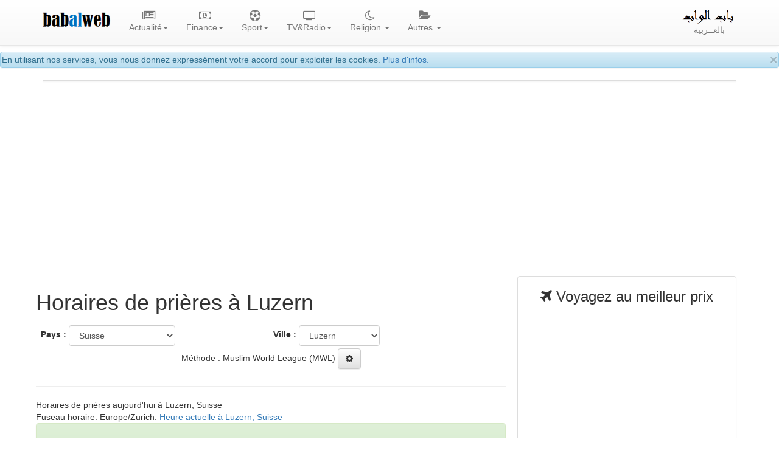

--- FILE ---
content_type: text/html; charset=UTF-8
request_url: https://www.babalweb.net/special/salat-horaires-de-priere.php?m=02&y=2023&c=CH&p=21
body_size: 14789
content:
 
 
<!DOCTYPE html>
<html lang="fr">
<head>
<meta charset="utf-8">
<meta http-equiv="X-UA-Compatible" content="IE=edge">
<meta name="viewport" content="width=device-width, initial-scale=1">
<title>Horaires de prières à Luzern- awkat salat Luzern aujourd'hui</title>
<meta name="Description" content="Horaires de prières, Luzern et ses environs, Suisse - février 2023. Awkat salat et adhan Luzern Suisse février 2023. heure de priere à Luzern Suisse février 2023. mwa9it salat awqat salat Luzern février 2023. aw9at salat Luzern février 2023. mawa9it salat Luzern février 2023. mawaqit salat, namaz. Prière et adan al fajr (al fadjr), al sobh, al dohr (al dhohr), adan dohr, al asr, adan asr, al maghrib (Maghreb), al icha, adan aicha. mawakit salat Luzern. taw9it salat. wakt salat. awkat salat aujourd'hui. mawakite salate aujourd'hui.">
<meta name="Keywords" content="">
<meta name="author" content="BabAlWeb.net">
<base href="https://www.babalweb.net/">

<meta property="fb:app_id" content="477108192450758">

<link rel="icon" type="image/png" href="favicon.png">
<link rel="canonical" href="https://www.babalweb.net/special/salat-horaires-de-priere.php?c=CH&p=21"><link rel="stylesheet" href="https://maxcdn.bootstrapcdn.com/bootstrap/3.3.2/css/bootstrap.min.css">
<link rel="stylesheet" href="https://maxcdn.bootstrapcdn.com/bootstrap/3.3.2/css/bootstrap-theme.min.css">
<link rel="stylesheet" href="https://cdnjs.cloudflare.com/ajax/libs/font-awesome/4.7.0/css/font-awesome.min.css">
<style>
body { padding-top: 85px;}
.vidtitle{
	overflow:hidden;
	height:4.5em;
}
.vidicon {
	position : absolute;
	top: 4px;
	left:1.5em;
	color:#fff;
	opacity: 0.7;
}
.viddate {
	position : relative;
	top: -2em;
	left:0.5em;
	padding:2px;
	background:#FFFFFF;
	color:#0e0e0e;
	font-size: 80%;
	font-weight: bold;
}
.sharebtn {
   visibility: hidden;
}

.panel:hover .sharebtn {
   visibility: visible;
}
.dropdown-menu {
	min-width: 200px;
	padding:1em;
}
.dropdown-menu.columns-2 {
	min-width: 400px;
}
.dropdown-menu.columns-3 {
	min-width: 660px;
}
.dropdown-menu li a {
	padding: 5px 15px;
	font-weight: 300;
}
.multi-column-dropdown {
	list-style: none;
  margin: 0px;
  padding: 0px;
}
.multi-column-dropdown li a {
	display: block;
	clear: both;
	line-height: 1.428571429;
	color: #333;
	white-space: normal;
}
.multi-column-dropdown li a:hover {
	text-decoration: none;
	color: #262626;
	background-color: #999;
}

@media (max-width: 767px) {
	.dropdown-menu.multi-column {
		min-width: 240px !important;
		overflow-x: hidden;
	}
}
.nav li{
    text-align:center;
}
.row.display-flex {
  display: flex;
  flex-wrap: wrap;
}
.row.display-flex > [class*='col-'] {
  display: flex;
  flex-direction: column;
}
img .zm {
    cursor: zoom-in;
}
iframe { max-width:100%;}

.sharebtn {
   visibility: hidden;
}

.thumbnail:hover .sharebtn { 
   visibility: visible;
}
.fa-play-circle-o {
  position: absolute;
  top: 50%;
  left: 50%;
  transform: translate(-50%, -50%);
  font-size: 3rem;
  color: #fff;
  z-index: 4;
}
.thumbnail-date {
  position: absolute;
  top: 0;
  left: 0;
  margin: 4px;
  padding: 2px;
  background-color: rgba(0, 0, 0, 0.5);
  color: #fff;
  z-index: 3;
}
.thumbnail-title {
  position: absolute;
  bottom: 0;
  left: 0;
  width: 100%;
  margin: 0;
  padding: 10px;
  text-align: center;
  background-color: rgba(0, 0, 0, 0.5);
  color: #fff;
  z-index: 3;
}
.thumbnail {
  position: relative;
  display: inline-block;
}

.thumbnail a {
  display: block;
  color:white;
  position: relative;
}

.thumbnail img {
  width: 100%;
}

.thumbnail-title:hover {
  background-color: rgba(0, 0, 0, 0.8);
}

.thumbnail-title h4 {
  height: 2rem;
  overflow: hidden;
}

.thumbnail:hover .fa-play-circle-o {
  font-size: 4rem;
  
}
</style>
    <!-- HTML5 shim and Respond.js for IE8 support of HTML5 elements and media queries -->
    <!-- WARNING: Respond.js doesn't work if you view the page via file:// -->
    <!--[if lt IE 9]>
      <script src="https://oss.maxcdn.com/html5shiv/3.7.2/html5shiv.min.js"></script>
      <script src="https://oss.maxcdn.com/respond/1.4.2/respond.min.js"></script>
    <![endif]-->
	

<!-- ******************************************* -->	
<link rel="stylesheet" href="style.css" type="text/css" media="screen">
<!--[if lte IE 7]><link rel="stylesheet" type="text/css" href="ie_fixes.css" media="screen" ><![endif]-->
<link rel="manifest" href="manifest.json">
  
<!-- Global site tag (gtag.js) - Google Analytics -->
<script async src="https://www.googletagmanager.com/gtag/js?id=G-5ZECP9F1B8"></script>
<script>
  window.dataLayer = window.dataLayer || [];
  function gtag(){dataLayer.push(arguments);}
  gtag('js', new Date());

  gtag('config', 'G-5ZECP9F1B8');
</script>
<!--link href="ratingfiles/ratings.css" rel="stylesheet" type="text/css" /-->
<!--script src="https://apis.google.com/js/platform.js" async defer>
  {lang: 'fr'}
</script-->

	
<script data-noptimize="1" data-cfasync="false" data-wpfc-render="false">
  (function () {
      var script = document.createElement("script");
      script.async = 1;
      script.src = 'https://emrldtp.cc/MjExOTMy.js?t=211932';
      document.head.appendChild(script);
  })();
</script><script async src="https://pagead2.googlesyndication.com/pagead/js/adsbygoogle.js?client=ca-pub-8582645861220008"
     crossorigin="anonymous"></script>
		</head>

<body>

	<div id="fb-root"></div>
	<script>
	function loadAPI() {
	  var js = document.createElement('script');
	  js.src = '//connect.facebook.net/en_US/sdk.js#xfbml=1&version=v2.0';
	  js.onerror = function() {
		console.error('Error loading Facebook SDK');
	  };
	  try {
		document.body.appendChild(js);
	  } catch (e) {
		console.error('Error adding script to DOM', e);
	  }
	}

	window.onscroll = function () {
		var rect = document.getElementById('comments');
		if(rect!=null){
			rect.getBoundingClientRect();
			if (rect.top < window.innerHeight) {
				loadAPI();
				window.onscroll = null;
				var div = document.getElementById('wait-for-comments');
				if(div!=null) div.outerHTML = '';
			} 
		}
	}
	</script>
	  
<div class="alert alert-info" role="alert" style="height:1.9em;padding:2px;">
<button type="button" class="close" data-dismiss="alert" aria-hidden="true">×</button>
En utilisant nos services, vous nous donnez expressément votre accord pour exploiter les cookies.
<a href="cookies.php">Plus d'infos.</a>
</div>

<nav id="myNavbar" class="navbar navbar-default navbar-fixed-top">
    <!-- Brand and toggle get grouped for better mobile display -->
    <div class="container">
        <div class="navbar-header">
            <button type="button" class="navbar-toggle" data-toggle="collapse" data-target="#navbarCollapse">
                <span class="sr-only">Toggle navigation</span>
                <span class="icon-bar"></span>
                <span class="icon-bar"></span>
                <span class="icon-bar"></span>
            </button>
            <a class="navbar-brand" href="#">
			<img alt="BabAlWeb" class="hidden-sm" src="img/babalweb.png" height="36"><br>
			</a>
        </div>
        <!-- Collect the nav links, forms, and other content for toggling -->
        <div class="collapse navbar-collapse" id="navbarCollapse">
            <ul class="nav navbar-nav">
				<!--li><a href="index.html"><i class="fa fa-home fa-lg"></i><br>Accueil</a></li-->
				<li class="dropdown">
				<a href="#" class="dropdown-toggle" data-toggle="dropdown" role="button" aria-expanded="false"><i class="fa fa-newspaper-o fa-lg" aria-hidden="true"></i><br>Actualité<span class="caret"></span></a>
				<div class="dropdown-menu multi-column columns-3" role="menu">
				<div class="row">
					<div class="col-sm-4">
					<ul class="multi-column-dropdown">
					<li class="lead"><a href="presse.html">Toute l'actualité</a></li>
					<li> <a href="presse.php?topid=10">Actualité </a> </li>
					<li> <a href="presse.php?topid=2">Economie </a> </li>
					<li> <a href="presse.php?topid=5">Sport </a> </li>
					<li> <a href="presse.php?topid=4">Culture </a> </li>
					<li> <a href="presse.php?topid=7">Divers </a> </li>
				<li class="lead"><a href="videos.php"><i class="fa fa-video-camera" aria-hidden="true"></i> Vidéos</a></li>
									</ul>

					</div>
					<div class="col-sm-4">
					<ul class="multi-column-dropdown">
					<li  class="lead">Infos régionales</li>
					<li><a href="info/batna">Batna info</a></li>
					<li><a href="info/bejaia">Béjaia info</a></li>
					<li><a href="info/blida">Blida info</a></li>
					<li><a href="info/bouira">Bouira info</a></li>
					<li><a href="info/tiziouzou">Tizi Ouzou info</a></li>
					<li><a href="info/alger">Alger info</a></li>
					<li><a href="info/tipaza">Tipaza info</a></li>
					<li><a href="info/djelfa">Djelfa info</a></li>
					<li><a href="info/ghardaia">Ghardaia info</a></li>
					</ul>
					</div>
					<div class="col-sm-4">
					<ul class="multi-column-dropdown">					
					<li  class="lead">Infos par sujet</li>
					<li><a href="football/equipe-nationale/">Equipe nationale de football</a></li>
					<li><a href="info/emploi-recrutement">Emploi, recrutement, études...</a></li>
					<li><a href="info/logement-social-aadl-lpp-lsp">Logements AADL, LPP, LSP</a></li>
					<li><a href="info/automobile">Automobile</a></li>
					<li><a href="info/visa-voyage-tourisme">Voyage et tourisme</a></li>
					<!--a href="football/equipe-nationale/"><img width="100" src="can2015/can2015.png" title="Equipe nationale de football" alt="Equipe nationale de football"></a><br/-->	
					<li><a href="info/affaire-khalifa">Affaire Khalifa</a> </li>
					<li><a href="info/affaire-de-l-autoroute-est-ouest">Affaire de l'autoroute Est-Ouest</a></li>
					<li><a href="info/gaz-de-schiste">Gaz de schiste</a></li>
					<li><a href="info/sahara-occidental">Sahara Occidental</a></li>
					</ul>
					</div>
				</div>
				</div>
				</li>
				
								<li class="dropdown">
				<a href="#" class="dropdown-toggle" data-toggle="dropdown" role="button" aria-expanded="false"><i class="fa fa-money fa-lg" aria-hidden="true"></i><br>Finance<span class="caret"></span></a>
				<div class="dropdown-menu multi-column columns-1" role="menu">
				<div class="row">
					<div class="col-sm-12">
					<ul class="multi-column-dropdown">
									<li><a href="finance/cours-dinar-algerien-informel.php" title="Cours des devises étrangères en dinar algérien sur le marché parallèle"><i class="fa fa-money"></i> Taux de change du dinar algérien (informel)</a></li>			<li><a href="finance/cours-dinar-algerien-officiel.php" title="Cours officiel du dinar algérien, Banque d'Algérie"><i class="fa fa-money"></i> Cours officiel du dinar algérien</a></li>			<li><a href="finance/verificateur-rib-algerien.php" title="Validateur/générateur de RIB selon la norme algérienne">Validateur/générateur de RIB algérien</a></li>			<li><a href="finance/verificateur-rip-ccp.php" title="Validateur/générateur de RIP CCP">Validateur/générateur de RIP CCP algérien</a></li>			<li><a href="finance/verificateur-iban.php" title="Validateur/générateur de IBAN international">Validateur/générateur IBAN international</a></li>			<li><a href="finance/codes-swift-bic-des-banques-algeriennes.php" title="Codes SWIFT (BIC) des banques Algériennes">Codes SWIFT des banques Algériennes</a></li>			<li><a href="finance/informations-utiles-finance-algerie.php" title="Informaitons utiles, Finance - Algérie">Informations utiles</a></li>			<li><a href="finance/paiement-electronique-algerie.php" title="Services de paiement éléctronique avec carte interbancaire CIB et EDAHABIA"><i class="fa fa-cc-mastercard"></i> Services de paiement éléctronique en Algérie</a></li>			<li><a href="finance/banques-et-etablissements-financiers.php" title=""><i class="fa fa-bank"></i> Banques et établissements financiers</a></li>			<li><a href="finance/consultation-ccp-algerie-poste.php" title="">Consultation CCP</a></li>			<li><a href="https://play.google.com/store/apps/details?id=com.bbwmedia.changedevise" title=""><i class="fa fa-android"></i> Installer l'application</a></li>					</ul>
					</div>
				</div>
				</div>
				</li>
								<li class="dropdown">
				<a href="#" class="dropdown-toggle" data-toggle="dropdown" role="button" aria-expanded="false"><i class="fa fa-futbol-o fa-lg" aria-hidden="true"></i><br>Sport<span class="caret"></span></a>
				<div class="dropdown-menu multi-column columns-3" role="menu">
				<div class="row">
					<div class="col-sm-4">
					<ul class="multi-column-dropdown">
					<li class="lead">Actualité</li>
					<li> <a href="algerie-sport.php">Actualité sport</a></li>
					<li> <a href="football/live/" title="Tous les matchs de football du jour"><i class="fa fa-play" style="color:red;" aria-hidden="true"></i> Matchs du jour</a></li>
					<li> <a href="football/equipe-nationale/">Equipe nationale</a></li> 
					<li> <a href="tele.php?th=1"><i class="fa fa-television" aria-hidden="true"></i> Chaines Sport</a></li>
					</ul>
					</div>
					<div class="col-sm-4">
					<ul class="multi-column-dropdown">
					<li class="lead">Championat national</li>
					<li> <a href="special/regarder-les-matchs-ligue-professionnelle-football-mobilis-algerie-en-direct-streaming.php"> Calendrier Ligue 1</a><li> 
					<li> <a href="special/resultats-classement-ligue-professionnelle-football-mobilis-algerie-mobilis.php"> Resultats et classement</a><li> 
					<li> <a href="special/historique-championat-national-de-football-algerie-1ere-division.php">Historique du champtionat 1</a></li>
					</ul>
					<br>
					<ul class="multi-column-dropdown">
					<li class="lead">Coupe d'Algérie</li>					
					<li> <a href="special/agenda-coupe-d-algerie-de-football.php">Clanedrier des matchs</a></li>
					<li> <a href="special/regarder-les-matchs-coupe-d-algerie-de-football-en-direct-streaming.php">Résultats</a></li>
					<li> <a href="special/historique-de-la-coupe-d-algerie-de-football.php">Historique de la coupe d'Algérie</a></li>
					</ul>
					</div>
					<div class="col-sm-4">
					<ul class="multi-column-dropdown">
					<li class="lead">Autres compétitions</li>
					<li> <a href="football/can-2019/coupe-d-afrique-des-nations-caf"> Coupe d'Afrique des Nations</a><li> 
					<li> <a href="special/ligue-des-champions-de-la-caf-total-2018-football.php"> Ligue des champions de la CAF</a></li>
					<li> <a href="special/coupe-arabe-des-clubs-2018-football.php"> Coupe arabe des clubs 2018</a></li>
					<li> <a href="special/coupe-du-monde-2018-fifa-de-football-russie.php"> Coupe du Monde</a><li> 
					</ul>
					</div>
				</div>
				</div>
				</li>

				<li class="dropdown">
				<a href="#" class="dropdown-toggle" data-toggle="dropdown" role="button" aria-expanded="false"><i class="fa fa-television fa-lg" aria-hidden="true"></i><br>TV&#38;Radio<span class="caret"></span></a>
				<div class="dropdown-menu multi-column columns-3" role="menu">
				<div class="row">
					<div class="col-sm-4">
					<ul class="multi-column-dropdown">
					<li class="lead"><a href="radio.php"><i class="fa fa-microphone" aria-hidden="true"></i> Radio</a></li>
					<li class="lead"><a href="television/">Toutes les télévisions</a></li>
					<li class="lead">Chaines algériennes</li>
<li><a href="television/DZCA-regarder-canal-algerie-en-direct.html" title="Regarder Canal Algérie en direct">Canal Algérie</a></li>
<li><a href="television/DZA3-regarder-algerie-3-en-direct.html" title="Regarder Algérie 3 en direct">Algérie 3</a></li>
<li><a href="television/ALGERIE4-regarder-algerie-4-tamazight-en-direct.html" title="Regarder Algérie 4 Tamazight en direct">Algérie 4 Tamazight</a></li>
<li><a href="television/ALGERIE5-regarder-algerie-5-coran-en-direct.html" title="Regarder Algérie 5 Coran en direct">Algérie 5 Coran</a></li>
<li><a href="television/BEURTV-regarder-beur-tv-en-direct.html" title="Regarder BEUR TV en direct">BEUR TV</a></li>
<li><a href="television/ELBILAD-regarder-el-bilad-tv-en-direct.html" title="Regarder El-Bilad TV en direct">El-Bilad TV</a></li>
<li><a href="television/MAGHARIBIA-regarder-el-magharibia-en-direct.html" title="Regarder El-Magharibia en direct">El-Magharibia</a></li>
<li><a href="television/MAGHARIBIA2-regarder-el-magharibia-2-tamazight-en-direct.html" title="Regarder El-Magharibia 2 Tamazight en direct">El-Magharibia 2 Tamazight</a></li>
					<li><a href="tele.php?country=DZ">Autres</a></li>					
					</ul>
					</div>
					<div class="col-sm-4">
					<ul class="multi-column-dropdown">
					<li  class="lead">Par pays</li>
					<li><a href="tele.php?country=DZ">Algérie</a></li>
					<li><a href="tele.php?country=TN">Tunisie</a></li>
					<li><a href="tele.php?country=MA">Maroc</a></li>
					<li><a href="tele.php?country=LY">Libye</a></li>
					<li><a href="tele.php?country=EG">Egypte</a></li>
					<li><a href="tele.php?country=SA">Arabie Saoudite</a></li>
					<li><a href="tele.php?country=JO">Jordanie</a></li>
					<li><a href="tele.php?country=SY">Syrie</a></li>
					<li><a href="tele.php?country=FR">France</a></li>
					<li><a href="tele.php?country=AR">Autres</a></li>
					</ul>
					</div>
					<div class="col-sm-4">
					<ul class="multi-column-dropdown">					
					<li class="lead">Par théma</li>
					<li><a href="tele.php?th=0">Générale</a></li>
					<li><a href="tele.php?th=10">Actualité</a></li>
					<li><a href="tele.php?th=1">Sport</a></li>
					<li><a href="tele.php?th=2">Culture</a></li>
					<li><a href="tele.php?th=8">Economie</a></li>
					<li><a href="tele.php?th=6">Religion</a></li>
					<li><a href="tele.php?th=3">Cuisine</a></li>
					<li><a href="tele.php?th=4">Enfants</a></li>
					<li><a href="tele.php?th=5">Drama</a></li>
					<li><a href="tele.php?th=7">Docmentaires</a></li>
					</ul>
					</div>
				</div>
				</div>
				</li>				

				
				<li class="dropdown">
				  <a href="#" class="dropdown-toggle" data-toggle="dropdown" role="button" aria-expanded="false"><i class="fa fa-moon-o fa-lg" aria-hidden="true"></i><br>Religion <span class="caret"></span></a>
				<div class="dropdown-menu multi-column columns-1" role="menu">
				<div class="row">
					<div class="col-sm-12">
					<ul class="multi-column-dropdown">
					<li><a href="http://www.babalweb.net/special/salat-horaires-de-priere.php"><i class="fa fa-clock-o  fa-lg"></i>  Horaires de prières</a></li>
					<li><a href="http://www.babalweb.net/special/ramadan-horaires-iftar-imsak.php"><i class="fa fa-moon-o  fa-lg"></i>  Ramadan, horaires imsak et iftar</a></li>
					<li><a href="https://www.babalweb.com/religion/quran/" title="Coran et Tafsir"><i class="fa fa-book fa-lg"></i> Coran et Tafsir </a></li>
					<li><a href="http://www.babalweb.net/special/fetes-nationales-et-religieuses-en-algerie.php">Fêtes nationales et religieuses</a></li>
					<li><a href="http://www.babalweb.net/special/calendrier-hidjri-convertisseur-date-hidjri.php" title="Calendrier hidjri, convertisseur date hidjri"><i class="fa fa-calendar fa-lg"></i> Calendrier hidjri</a></li>
					<li><a href="https://play.google.com/store/apps/details?id=com.bbwmedia.awkatsalat" target="_blank"><i class="fa fa-android"></i> Installer l'application</a></li>
					</ul>
					</div>
				</div>
				</div>
				</li>

				<li class="dropdown">
				  <a href="#" class="dropdown-toggle" data-toggle="dropdown" role="button" aria-expanded="false"><i class="fa fa-folder-open fa-lg" aria-hidden="true"></i><br>Autres <span class="caret"></span></a>
				<div class="dropdown-menu multi-column columns-2" role="menu">
				<div class="row">
					<div class="col-sm-6">
					<ul class="multi-column-dropdown">
						<li class="lead"><a href="annuaire.html">Tout l'annuaire</a></li>
											<li><a href="directory.php?catid=100">Presse et media</a></li>
						<li><a href="directory.php?catid=400">Blogs et pages perso</a></li>
						<li><a href="directory.php?catid=500">Institutions Etatiques</a></li>
						<li><a href="directory.php?catid=600">Science et technologie</a></li>
						<li><a href="directory.php?catid=700">Arts et culture</a></li>
						<li><a href="directory.php?catid=800">Tourisme</a></li>
						<li><a href="directory.php?catid=900">Economie et affaires</a></li>
						<li><a href="directory.php?catid=9014">Communauté algérienne à l'Etranger</a></li>
						<li><a href="directory.php?catid=9027">Associations</a></li>
						<li class="divider"></li>
					    					<li><a href="soumettrevotresite-0-annuaire-algerie.html">Ajouter gratuitement votre site</a></li>
					</ul>
					</div>
					<div class="col-sm-6">
					<ul class="multi-column-dropdown">
					<li class="lead">Autres sections</li>
					<li><a href="http://www.babalweb.net/special/vacances-et-examens-scolaires-algerie.php">Calendrier des vacances et examens scolaires en Algérie</a></li>
					<!--li><a href="meteo/"><i class="fa fa-sun-o fa-lg"></i> Météo Algérie</a></li-->
					<li><a href="http://www.babalweb.com"><i class="fa fa-bullhorn fa-lg"></i> Annonces</a></li>
					<li><a href="http://www.sciencedz.net">Sciences</a></li>
					<li><a href="femmes-algeriennes.php">Pour femmes</a></li>
					<li><a href="cuisine-algerienne.php">Cuisine</a></li>
					<li class="divider"></li>
					<li><a href="contact.html"><i class="fa fa-envelope-o fa-lg"></i> Contact</a></li>
					</ul>
					</div>
				</div>
				</div>
				</li>
            </ul>
			<ul class="nav navbar-nav navbar-right">
				<li><a href="https://www.babalweb.net/ar/"><img alt="باب الواب" class="hidden-sm" src="ar/img/logo-ar.png" height="24"><br>بالعــربية</a></li>
			</ul>
		</div>
    </div>
</nav>
<div class="container">
	<div class="panel panel-default text-center">
				
			</div>
	
<div class="row text-center" id="install-div" style="margin-bottom:0.4em;display:none">
Vous utilisez un appareil mobile 
<button class="btn btn-success install-btn"><i class="fa fa-android"></i> <i class="fa fa-apple"></i> Installer l'app</button>
</div>
<section>

<div class="row">
	<div class="col-xs-12 col-sm-12 col-md-8 col-lg-8" style="padding:4px;margin:0px">
		<h1>Horaires de prières à Luzern </h1>
		<div class="row" style="padding:4px;margin:0px">
				<form class="form-inline" method="GET" action="special/salat-horaires-de-priere.php">
		<div class="form-group col-xs-6" style="padding:4px;margin:0px">
		<label class="hidden-xs hidden-sm">Pays :</label>
			<select name="c" class="form-control" OnChange="$(p).value = -1;form.submit();">
				<option value="DZ">Algérie</option><option value="TN">Tunisie</option><option value="LY">Libye</option><option value="MA">Maroc</option><option value="MR">Mauritanie</option><option value="EG">Egypte</option><option value="SY">Syrie</option><option value="LB">Liban</option><option value="JO">Jordanie</option><option value="SA">Arabie Saoudite</option><option value="AE">Emirats Arabes Unis</option><option value="OM">Oman</option><option value="BH">Bahreïn</option><option value="QA">Qatar</option><option value="KW">Koweït</option><option value="ML">Mali</option><option value="NE">Niger</option><option value="SN">Sénégal</option><option value="FR">France</option><option value="BE">Belgique</option><option value="NL">Pays-Bas</option><option selected="selected" value="CH">Suisse</option><option value="ES">Espagne</option><option value="PT">Portugal</option><option value="IT">Italie</option><option value="DE">Allemagne</option><option value="AT">Autriche</option><option value="TR">Turquie</option><option value="CA">Canada</option><option value="US">Etats-Unis</option>			</select> 
		</div>
		<div class="form-group col-xs-6" style="padding:4px;margin:0px">
		<label class="hidden-xs hidden-sm">Ville :</label>
			<select name="p" id="p" class="form-control" OnChange="form.submit();">
				<option value="0">Delemont</option><option value="1">Neuchâtel</option><option value="2">Aarau</option><option value="3">Stans</option><option value="4">Sion</option><option value="5">Herisau</option><option value="6">Saint Gallen</option><option value="7">Bellinzona</option><option value="8">Glarus</option><option value="9">Schaffhausen</option><option value="10">Schwyz</option><option value="11">Frauenfeld</option><option value="12">Altdorf</option><option value="13">Zug</option><option value="14">Fribourg</option><option value="15">Liestal</option><option value="16">Solothurn</option><option value="17">Sarnen</option><option value="18">Appenzell</option><option value="19">Chur</option><option value="20">Biel</option><option selected="selected" value="21">Luzern</option><option value="22">Lugano</option><option value="23">Lausanne</option><option value="24">Basel</option><option value="25">Bern</option><option value="26">Zürich</option><option value="27">Genève</option>			</select>
		</div>
		</form>
		<div class="row text-center" style="padding:4px;margin:0px">
		Méthode : Muslim World League (MWL) <button class="btn btn-default" data-toggle="collapse" data-target="#div_method"><i class="fa fa-gear"></i></button></div>
		<div class="text-center collapse" id="div_method">
			<form class="form-inline" method="POST" action="https://www.babalweb.net/special/salat-horaires-de-priere.php?c=CH&p=21">
			<div class="form-group col-xs-12" style="padding:4px;margin:0px">
			<label class="hidden-xs hidden-sm">Changer la méthode :</label>
				<select name="method" class="form-control" OnChange="form.submit();">
					<option value="0">Ithna Ashari</option><option value="1">University of Islamic Sciences, Karachi</option><option value="2">Islamic Society of North America (ISNA)</option><option selected="selected" value="3">Muslim World League (MWL)</option><option value="4">Umm al-Qura, Makkah</option><option value="5">Egyptian General Authority of Survey</option><option value="6">Custom Setting</option><option value="7">Institute of Geophysics, University of Tehran</option><option value="8">Algerian Ministry of Religious Affairs and Wakfs</option><option value="9">Union des Organisations Islamiques de France</option><option value="10">Grande mosquée de Paris</option><option value="11">Diyanet İşleri Başkanlığı, Turkey</option>				</select> 
				
			</div>
			</form>
		</div>
		</div>
		<hr>
		<span class="hidden-xs">Horaires de prières aujourd'hui à Luzern, Suisse</span><br>
		<span class="hidden-xs">Fuseau horaire: Europe/Zurich. <a href="special/heure-a.php?c=CH&p=21" target="_blank">Heure actuelle à Luzern, Suisse</a></span><br>
	<div class="panel panel-success"><div class="panel-heading text-center"><h2>Aujourd'hui</h2><h3>samedi 17 janvier</h3></div><div class="panel-body"><table class="table table-striped" style="font-weight:500;font-size:1.3em"><tr><td> Fadjr</td><td>06:19</td></tr><tr><td> Lever du soleil</td><td>08:07</td></tr><tr><td> Dohr</td><td>12:37</td></tr><tr class="danger"><td> Asr</td><td>14:47</td></tr><tr><td> Coucher du soleil</td><td>17:07</td></tr><tr><td> Maghrib</td><td>17:07</td></tr><tr><td> Icha</td><td>18:49</td></tr></table></div></div>		<span class="hidden-xs">Horaires de prières demain à Luzern, Suisse</span><br>
	<div class="panel panel-warning"><div class="panel-heading text-center"><h2>Demain</h2><h3>dimanche 18 janvier </h3></div><div class="panel-body"><table class="table table-striped" style="font-weight:500;font-size:1.3em"><tr><td> Fadjr</td><td>06:18</td></tr><tr><td> Lever du soleil</td><td>08:06</td></tr><tr><td> Dohr</td><td>12:37</td></tr><tr><td> Asr</td><td>14:48</td></tr><tr><td> Coucher du soleil</td><td>17:09</td></tr><tr><td> Maghrib</td><td>17:09</td></tr><tr><td> Icha</td><td>18:51</td></tr></table></div></div>	<div class="row text-center" style="padding:8px">
	<a class="btn btn-lg btn-success" href="https://play.google.com/store/apps/details?id=com.bbwmedia.awkatsalat" target="_blank"><i class="fa fa-android fa-lg"></i> Installer l'application</a>
	</div>
		<div class="row text-center"><span class="hidden-xs hidden-sm">Partagez</span>  <a title="Share on Facebook" target="_blank" href="https://www.facebook.com/sharer.php?u=https%3A%2F%2Fwww.babalweb.net%2Fspecial%2Fsalat-horaires-de-priere.php%3Fc%3DCH%26p%3D21"><i class="fa fa-facebook-official  fa-2x fa-border"></i></a>  <a title="Share on Twitter" target="_blank" href="https://twitter.com/intent/tweet?url=https%3A%2F%2Fwww.babalweb.net%2Fspecial%2Fsalat-horaires-de-priere.php%3Fc%3DCH%26p%3D21"><i class="fa fa-twitter  fa-2x fa-border"></i></a>  <a title="Share on Linkedin" target="_blank" href="https://www.linkedin.com/shareArticle?mini=true&url=https%3A%2F%2Fwww.babalweb.net%2Fspecial%2Fsalat-horaires-de-priere.php%3Fc%3DCH%26p%3D21"><i class="fa fa-linkedin  fa-2x fa-border"></i></a>  <a title="Share on Reddit" target="_blank" href="https://www.reddit.com/submit?url=https%3A%2F%2Fwww.babalweb.net%2Fspecial%2Fsalat-horaires-de-priere.php%3Fc%3DCH%26p%3D21"><i class="fa fa-reddit  fa-2x fa-border"></i></a>  <a title="Share on VK" target="_blank" href="https://www.vk.com/share.php?url=https%3A%2F%2Fwww.babalweb.net%2Fspecial%2Fsalat-horaires-de-priere.php%3Fc%3DCH%26p%3D21"><i class="fa fa-vk  fa-2x fa-border"></i></a>  <a title="Share on Pinterest" target="_blank" href="http://pinterest.com/pin/create/button/?url=https%3A%2F%2Fwww.babalweb.net%2Fspecial%2Fsalat-horaires-de-priere.php%3Fc%3DCH%26p%3D21"><i class="fa fa-pinterest  fa-2x fa-border"></i></a> </div>

	<h2>Calendrier mensuel</h2>
		<div class="panel panel-primary">
<div class="panel-heading">
<h2 class="text-center"><a class="btn btn-default pull-left" href="special/salat-horaires-de-priere.php?m=01&y=2023&c=CH&p=21"><i class="fa fa-chevron-left"></i> <span class="hidden-xs">Précédant</span></a>
février 2023<a class="btn btn-default pull-right" href="special/salat-horaires-de-priere.php?m=03&y=2023&c=CH&p=21"><span class="hidden-xs">Suivant</span> <i class="fa fa-chevron-right"></i></a>
</h2>
</div>
<div class="panel panel-body">    
<table class="table table-striped table-responsive">
<thead>
<tr>
<td> Jour </td><td>  Fadjr  </td><td class="hidden-xs"> Lever du soleil </td><td> Dohr  </td><td>  Asr </td><td class="hidden-xs">  Coucher du soleil </td><td> Maghrib </td><td> Icha </td>
</tr>
</thead>
<tbody>
<tr><td><span class="visible-xs">mer.<br></span><span class="visible-xs">01<br></span><span class="visible-xs">février</span><span class="hidden-xs">mercredi 01 février</span></td><td>06:08</td><td class="hidden-xs">07:53</td><td>12:40</td><td>15:05</td><td class="hidden-xs">17:29</td><td>17:29</td><td>19:08</td></tr><tr><td><span class="visible-xs">jeu.<br></span><span class="visible-xs">02<br></span><span class="visible-xs">février</span><span class="hidden-xs">jeudi 02 février</span></td><td>06:07</td><td class="hidden-xs">07:51</td><td>12:41</td><td>15:07</td><td class="hidden-xs">17:31</td><td>17:31</td><td>19:09</td></tr><tr><td><span class="visible-xs">ven.<br></span><span class="visible-xs">03<br></span><span class="visible-xs">février</span><span class="hidden-xs">vendredi 03 février</span></td><td>06:05</td><td class="hidden-xs">07:50</td><td>12:41</td><td>15:08</td><td class="hidden-xs">17:32</td><td>17:32</td><td>19:11</td></tr><tr><td><span class="visible-xs">sam.<br></span><span class="visible-xs">04<br></span><span class="visible-xs">février</span><span class="hidden-xs">samedi 04 février</span></td><td>06:04</td><td class="hidden-xs">07:49</td><td>12:41</td><td>15:09</td><td class="hidden-xs">17:34</td><td>17:34</td><td>19:12</td></tr><tr><td><span class="visible-xs">dim.<br></span><span class="visible-xs">05<br></span><span class="visible-xs">février</span><span class="hidden-xs">dimanche 05 février</span></td><td>06:03</td><td class="hidden-xs">07:47</td><td>12:41</td><td>15:10</td><td class="hidden-xs">17:35</td><td>17:35</td><td>19:13</td></tr><tr><td><span class="visible-xs">lun.<br></span><span class="visible-xs">06<br></span><span class="visible-xs">février</span><span class="hidden-xs">lundi 06 février</span></td><td>06:02</td><td class="hidden-xs">07:46</td><td>12:41</td><td>15:12</td><td class="hidden-xs">17:37</td><td>17:37</td><td>19:15</td></tr><tr><td><span class="visible-xs">mar.<br></span><span class="visible-xs">07<br></span><span class="visible-xs">février</span><span class="hidden-xs">mardi 07 février</span></td><td>06:01</td><td class="hidden-xs">07:44</td><td>12:41</td><td>15:13</td><td class="hidden-xs">17:38</td><td>17:38</td><td>19:16</td></tr><tr><td><span class="visible-xs">mer.<br></span><span class="visible-xs">08<br></span><span class="visible-xs">février</span><span class="hidden-xs">mercredi 08 février</span></td><td>05:59</td><td class="hidden-xs">07:43</td><td>12:41</td><td>15:14</td><td class="hidden-xs">17:40</td><td>17:40</td><td>19:17</td></tr><tr><td><span class="visible-xs">jeu.<br></span><span class="visible-xs">09<br></span><span class="visible-xs">février</span><span class="hidden-xs">jeudi 09 février</span></td><td>05:58</td><td class="hidden-xs">07:42</td><td>12:41</td><td>15:15</td><td class="hidden-xs">17:41</td><td>17:41</td><td>19:19</td></tr><tr><td><span class="visible-xs">ven.<br></span><span class="visible-xs">10<br></span><span class="visible-xs">février</span><span class="hidden-xs">vendredi 10 février</span></td><td>05:57</td><td class="hidden-xs">07:40</td><td>12:41</td><td>15:16</td><td class="hidden-xs">17:43</td><td>17:43</td><td>19:20</td></tr><tr><td><span class="visible-xs">sam.<br></span><span class="visible-xs">11<br></span><span class="visible-xs">février</span><span class="hidden-xs">samedi 11 février</span></td><td>05:56</td><td class="hidden-xs">07:39</td><td>12:41</td><td>15:18</td><td class="hidden-xs">17:44</td><td>17:44</td><td>19:22</td></tr><tr><td><span class="visible-xs">dim.<br></span><span class="visible-xs">12<br></span><span class="visible-xs">février</span><span class="hidden-xs">dimanche 12 février</span></td><td>05:54</td><td class="hidden-xs">07:37</td><td>12:41</td><td>15:19</td><td class="hidden-xs">17:46</td><td>17:46</td><td>19:23</td></tr><tr><td><span class="visible-xs">lun.<br></span><span class="visible-xs">13<br></span><span class="visible-xs">février</span><span class="hidden-xs">lundi 13 février</span></td><td>05:53</td><td class="hidden-xs">07:35</td><td>12:41</td><td>15:20</td><td class="hidden-xs">17:48</td><td>17:48</td><td>19:24</td></tr><tr><td><span class="visible-xs">mar.<br></span><span class="visible-xs">14<br></span><span class="visible-xs">février</span><span class="hidden-xs">mardi 14 février</span></td><td>05:51</td><td class="hidden-xs">07:34</td><td>12:41</td><td>15:21</td><td class="hidden-xs">17:49</td><td>17:49</td><td>19:26</td></tr><tr><td><span class="visible-xs">mer.<br></span><span class="visible-xs">15<br></span><span class="visible-xs">février</span><span class="hidden-xs">mercredi 15 février</span></td><td>05:50</td><td class="hidden-xs">07:32</td><td>12:41</td><td>15:23</td><td class="hidden-xs">17:51</td><td>17:51</td><td>19:27</td></tr><tr><td><span class="visible-xs">jeu.<br></span><span class="visible-xs">16<br></span><span class="visible-xs">février</span><span class="hidden-xs">jeudi 16 février</span></td><td>05:48</td><td class="hidden-xs">07:31</td><td>12:41</td><td>15:24</td><td class="hidden-xs">17:52</td><td>17:52</td><td>19:28</td></tr><tr><td><span class="visible-xs">ven.<br></span><span class="visible-xs">17<br></span><span class="visible-xs">février</span><span class="hidden-xs">vendredi 17 février</span></td><td>05:47</td><td class="hidden-xs">07:29</td><td>12:41</td><td>15:25</td><td class="hidden-xs">17:54</td><td>17:54</td><td>19:30</td></tr><tr><td><span class="visible-xs">sam.<br></span><span class="visible-xs">18<br></span><span class="visible-xs">février</span><span class="hidden-xs">samedi 18 février</span></td><td>05:45</td><td class="hidden-xs">07:27</td><td>12:41</td><td>15:26</td><td class="hidden-xs">17:55</td><td>17:55</td><td>19:31</td></tr><tr><td><span class="visible-xs">dim.<br></span><span class="visible-xs">19<br></span><span class="visible-xs">février</span><span class="hidden-xs">dimanche 19 février</span></td><td>05:44</td><td class="hidden-xs">07:26</td><td>12:41</td><td>15:27</td><td class="hidden-xs">17:57</td><td>17:57</td><td>19:33</td></tr><tr><td><span class="visible-xs">lun.<br></span><span class="visible-xs">20<br></span><span class="visible-xs">février</span><span class="hidden-xs">lundi 20 février</span></td><td>05:42</td><td class="hidden-xs">07:24</td><td>12:41</td><td>15:28</td><td class="hidden-xs">17:58</td><td>17:58</td><td>19:34</td></tr><tr><td><span class="visible-xs">mar.<br></span><span class="visible-xs">21<br></span><span class="visible-xs">février</span><span class="hidden-xs">mardi 21 février</span></td><td>05:40</td><td class="hidden-xs">07:22</td><td>12:40</td><td>15:29</td><td class="hidden-xs">18:00</td><td>18:00</td><td>19:36</td></tr><tr><td><span class="visible-xs">mer.<br></span><span class="visible-xs">22<br></span><span class="visible-xs">février</span><span class="hidden-xs">mercredi 22 février</span></td><td>05:39</td><td class="hidden-xs">07:20</td><td>12:40</td><td>15:31</td><td class="hidden-xs">18:01</td><td>18:01</td><td>19:37</td></tr><tr><td><span class="visible-xs">jeu.<br></span><span class="visible-xs">23<br></span><span class="visible-xs">février</span><span class="hidden-xs">jeudi 23 février</span></td><td>05:37</td><td class="hidden-xs">07:19</td><td>12:40</td><td>15:32</td><td class="hidden-xs">18:03</td><td>18:03</td><td>19:38</td></tr><tr><td><span class="visible-xs">ven.<br></span><span class="visible-xs">24<br></span><span class="visible-xs">février</span><span class="hidden-xs">vendredi 24 février</span></td><td>05:35</td><td class="hidden-xs">07:17</td><td>12:40</td><td>15:33</td><td class="hidden-xs">18:04</td><td>18:04</td><td>19:40</td></tr><tr><td><span class="visible-xs">sam.<br></span><span class="visible-xs">25<br></span><span class="visible-xs">février</span><span class="hidden-xs">samedi 25 février</span></td><td>05:34</td><td class="hidden-xs">07:15</td><td>12:40</td><td>15:34</td><td class="hidden-xs">18:06</td><td>18:06</td><td>19:41</td></tr><tr><td><span class="visible-xs">dim.<br></span><span class="visible-xs">26<br></span><span class="visible-xs">février</span><span class="hidden-xs">dimanche 26 février</span></td><td>05:32</td><td class="hidden-xs">07:13</td><td>12:40</td><td>15:35</td><td class="hidden-xs">18:07</td><td>18:07</td><td>19:43</td></tr><tr><td><span class="visible-xs">lun.<br></span><span class="visible-xs">27<br></span><span class="visible-xs">février</span><span class="hidden-xs">lundi 27 février</span></td><td>05:30</td><td class="hidden-xs">07:11</td><td>12:40</td><td>15:36</td><td class="hidden-xs">18:09</td><td>18:09</td><td>19:44</td></tr><tr><td><span class="visible-xs">mar.<br></span><span class="visible-xs">28<br></span><span class="visible-xs">février</span><span class="hidden-xs">mardi 28 février</span></td><td>05:28</td><td class="hidden-xs">07:09</td><td>12:39</td><td>15:37</td><td class="hidden-xs">18:10</td><td>18:10</td><td>19:46</td></tr></tbody>
</table>
</div>
</div>
<hr>

<h2>Autres lieux (Suisse)</h2><div class="row"><a class="btn btn-default btn-lg col-xs-6 col-sm-4" title="Horaires de prières, Delemont et ses environs- février 2023" href="special/salat-horaires-de-priere.php?m=02&y=2023&c=CH&p=0">Delemont</a> <a class="btn btn-default btn-lg col-xs-6 col-sm-4" title="Horaires de prières, Neuchâtel et ses environs- février 2023" href="special/salat-horaires-de-priere.php?m=02&y=2023&c=CH&p=1">Neuchâtel</a> <a class="btn btn-default btn-lg col-xs-6 col-sm-4" title="Horaires de prières, Aarau et ses environs- février 2023" href="special/salat-horaires-de-priere.php?m=02&y=2023&c=CH&p=2">Aarau</a> <a class="btn btn-default btn-lg col-xs-6 col-sm-4" title="Horaires de prières, Stans et ses environs- février 2023" href="special/salat-horaires-de-priere.php?m=02&y=2023&c=CH&p=3">Stans</a> <a class="btn btn-default btn-lg col-xs-6 col-sm-4" title="Horaires de prières, Sion et ses environs- février 2023" href="special/salat-horaires-de-priere.php?m=02&y=2023&c=CH&p=4">Sion</a> <a class="btn btn-default btn-lg col-xs-6 col-sm-4" title="Horaires de prières, Herisau et ses environs- février 2023" href="special/salat-horaires-de-priere.php?m=02&y=2023&c=CH&p=5">Herisau</a> <a class="btn btn-default btn-lg col-xs-6 col-sm-4" title="Horaires de prières, Saint Gallen et ses environs- février 2023" href="special/salat-horaires-de-priere.php?m=02&y=2023&c=CH&p=6">Saint Gallen</a> <a class="btn btn-default btn-lg col-xs-6 col-sm-4" title="Horaires de prières, Bellinzona et ses environs- février 2023" href="special/salat-horaires-de-priere.php?m=02&y=2023&c=CH&p=7">Bellinzona</a> <a class="btn btn-default btn-lg col-xs-6 col-sm-4" title="Horaires de prières, Glarus et ses environs- février 2023" href="special/salat-horaires-de-priere.php?m=02&y=2023&c=CH&p=8">Glarus</a> <a class="btn btn-default btn-lg col-xs-6 col-sm-4" title="Horaires de prières, Schaffhausen et ses environs- février 2023" href="special/salat-horaires-de-priere.php?m=02&y=2023&c=CH&p=9">Schaffhausen</a> <a class="btn btn-default btn-lg col-xs-6 col-sm-4" title="Horaires de prières, Schwyz et ses environs- février 2023" href="special/salat-horaires-de-priere.php?m=02&y=2023&c=CH&p=10">Schwyz</a> <a class="btn btn-default btn-lg col-xs-6 col-sm-4" title="Horaires de prières, Frauenfeld et ses environs- février 2023" href="special/salat-horaires-de-priere.php?m=02&y=2023&c=CH&p=11">Frauenfeld</a> <a class="btn btn-default btn-lg col-xs-6 col-sm-4" title="Horaires de prières, Altdorf et ses environs- février 2023" href="special/salat-horaires-de-priere.php?m=02&y=2023&c=CH&p=12">Altdorf</a> <a class="btn btn-default btn-lg col-xs-6 col-sm-4" title="Horaires de prières, Zug et ses environs- février 2023" href="special/salat-horaires-de-priere.php?m=02&y=2023&c=CH&p=13">Zug</a> <a class="btn btn-default btn-lg col-xs-6 col-sm-4" title="Horaires de prières, Fribourg et ses environs- février 2023" href="special/salat-horaires-de-priere.php?m=02&y=2023&c=CH&p=14">Fribourg</a> <a class="btn btn-default btn-lg col-xs-6 col-sm-4" title="Horaires de prières, Liestal et ses environs- février 2023" href="special/salat-horaires-de-priere.php?m=02&y=2023&c=CH&p=15">Liestal</a> <a class="btn btn-default btn-lg col-xs-6 col-sm-4" title="Horaires de prières, Solothurn et ses environs- février 2023" href="special/salat-horaires-de-priere.php?m=02&y=2023&c=CH&p=16">Solothurn</a> <a class="btn btn-default btn-lg col-xs-6 col-sm-4" title="Horaires de prières, Sarnen et ses environs- février 2023" href="special/salat-horaires-de-priere.php?m=02&y=2023&c=CH&p=17">Sarnen</a> <a class="btn btn-default btn-lg col-xs-6 col-sm-4" title="Horaires de prières, Appenzell et ses environs- février 2023" href="special/salat-horaires-de-priere.php?m=02&y=2023&c=CH&p=18">Appenzell</a> <a class="btn btn-default btn-lg col-xs-6 col-sm-4" title="Horaires de prières, Chur et ses environs- février 2023" href="special/salat-horaires-de-priere.php?m=02&y=2023&c=CH&p=19">Chur</a> <a class="btn btn-default btn-lg col-xs-6 col-sm-4" title="Horaires de prières, Biel et ses environs- février 2023" href="special/salat-horaires-de-priere.php?m=02&y=2023&c=CH&p=20">Biel</a> <a class="btn btn-default btn-lg col-xs-6 col-sm-4" title="Horaires de prières, Luzern et ses environs- février 2023" href="special/salat-horaires-de-priere.php?m=02&y=2023&c=CH&p=21">Luzern</a> <a class="btn btn-default btn-lg col-xs-6 col-sm-4" title="Horaires de prières, Lugano et ses environs- février 2023" href="special/salat-horaires-de-priere.php?m=02&y=2023&c=CH&p=22">Lugano</a> <a class="btn btn-default btn-lg col-xs-6 col-sm-4" title="Horaires de prières, Lausanne et ses environs- février 2023" href="special/salat-horaires-de-priere.php?m=02&y=2023&c=CH&p=23">Lausanne</a> <a class="btn btn-default btn-lg col-xs-6 col-sm-4" title="Horaires de prières, Basel et ses environs- février 2023" href="special/salat-horaires-de-priere.php?m=02&y=2023&c=CH&p=24">Basel</a> <a class="btn btn-default btn-lg col-xs-6 col-sm-4" title="Horaires de prières, Bern et ses environs- février 2023" href="special/salat-horaires-de-priere.php?m=02&y=2023&c=CH&p=25">Bern</a> <a class="btn btn-default btn-lg col-xs-6 col-sm-4" title="Horaires de prières, Zürich et ses environs- février 2023" href="special/salat-horaires-de-priere.php?m=02&y=2023&c=CH&p=26">Zürich</a> <a class="btn btn-default btn-lg col-xs-6 col-sm-4" title="Horaires de prières, Genève et ses environs- février 2023" href="special/salat-horaires-de-priere.php?m=02&y=2023&c=CH&p=27">Genève</a> </div>
<hr>
<h2>Pays</h2>
<div class="row"><a class="btn btn-default btn-lg col-xs-6 col-sm-4" title="Horaires de prières, Algérie- février 2018" href="special/salat-horaires-de-priere.php?m=02&y=2023&c=DZ">Algérie</a> <a class="btn btn-default btn-lg col-xs-6 col-sm-4" title="Horaires de prières, Tunisie- février 2018" href="special/salat-horaires-de-priere.php?m=02&y=2023&c=TN">Tunisie</a> <a class="btn btn-default btn-lg col-xs-6 col-sm-4" title="Horaires de prières, Libye- février 2018" href="special/salat-horaires-de-priere.php?m=02&y=2023&c=LY">Libye</a> <a class="btn btn-default btn-lg col-xs-6 col-sm-4" title="Horaires de prières, Maroc- février 2018" href="special/salat-horaires-de-priere.php?m=02&y=2023&c=MA">Maroc</a> <a class="btn btn-default btn-lg col-xs-6 col-sm-4" title="Horaires de prières, Mauritanie- février 2018" href="special/salat-horaires-de-priere.php?m=02&y=2023&c=MR">Mauritanie</a> <a class="btn btn-default btn-lg col-xs-6 col-sm-4" title="Horaires de prières, Egypte- février 2018" href="special/salat-horaires-de-priere.php?m=02&y=2023&c=EG">Egypte</a> <a class="btn btn-default btn-lg col-xs-6 col-sm-4" title="Horaires de prières, Syrie- février 2018" href="special/salat-horaires-de-priere.php?m=02&y=2023&c=SY">Syrie</a> <a class="btn btn-default btn-lg col-xs-6 col-sm-4" title="Horaires de prières, Liban- février 2018" href="special/salat-horaires-de-priere.php?m=02&y=2023&c=LB">Liban</a> <a class="btn btn-default btn-lg col-xs-6 col-sm-4" title="Horaires de prières, Jordanie- février 2018" href="special/salat-horaires-de-priere.php?m=02&y=2023&c=JO">Jordanie</a> <a class="btn btn-default btn-lg col-xs-6 col-sm-4" title="Horaires de prières, Arabie Saoudite- février 2018" href="special/salat-horaires-de-priere.php?m=02&y=2023&c=SA">Arabie Saoudite</a> <a class="btn btn-default btn-lg col-xs-6 col-sm-4" title="Horaires de prières, Emirats Arabes Unis- février 2018" href="special/salat-horaires-de-priere.php?m=02&y=2023&c=AE">Emirats Arabes Unis</a> <a class="btn btn-default btn-lg col-xs-6 col-sm-4" title="Horaires de prières, Oman- février 2018" href="special/salat-horaires-de-priere.php?m=02&y=2023&c=OM">Oman</a> <a class="btn btn-default btn-lg col-xs-6 col-sm-4" title="Horaires de prières, Bahreïn- février 2018" href="special/salat-horaires-de-priere.php?m=02&y=2023&c=BH">Bahreïn</a> <a class="btn btn-default btn-lg col-xs-6 col-sm-4" title="Horaires de prières, Qatar- février 2018" href="special/salat-horaires-de-priere.php?m=02&y=2023&c=QA">Qatar</a> <a class="btn btn-default btn-lg col-xs-6 col-sm-4" title="Horaires de prières, Koweït- février 2018" href="special/salat-horaires-de-priere.php?m=02&y=2023&c=KW">Koweït</a> <a class="btn btn-default btn-lg col-xs-6 col-sm-4" title="Horaires de prières, Mali- février 2018" href="special/salat-horaires-de-priere.php?m=02&y=2023&c=ML">Mali</a> <a class="btn btn-default btn-lg col-xs-6 col-sm-4" title="Horaires de prières, Niger- février 2018" href="special/salat-horaires-de-priere.php?m=02&y=2023&c=NE">Niger</a> <a class="btn btn-default btn-lg col-xs-6 col-sm-4" title="Horaires de prières, Sénégal- février 2018" href="special/salat-horaires-de-priere.php?m=02&y=2023&c=SN">Sénégal</a> <a class="btn btn-default btn-lg col-xs-6 col-sm-4" title="Horaires de prières, France- février 2018" href="special/salat-horaires-de-priere.php?m=02&y=2023&c=FR">France</a> <a class="btn btn-default btn-lg col-xs-6 col-sm-4" title="Horaires de prières, Belgique- février 2018" href="special/salat-horaires-de-priere.php?m=02&y=2023&c=BE">Belgique</a> <a class="btn btn-default btn-lg col-xs-6 col-sm-4" title="Horaires de prières, Pays-Bas- février 2018" href="special/salat-horaires-de-priere.php?m=02&y=2023&c=NL">Pays-Bas</a> <a class="btn btn-default btn-lg col-xs-6 col-sm-4" title="Horaires de prières, Suisse- février 2018" href="special/salat-horaires-de-priere.php?m=02&y=2023&c=CH">Suisse</a> <a class="btn btn-default btn-lg col-xs-6 col-sm-4" title="Horaires de prières, Espagne- février 2018" href="special/salat-horaires-de-priere.php?m=02&y=2023&c=ES">Espagne</a> <a class="btn btn-default btn-lg col-xs-6 col-sm-4" title="Horaires de prières, Portugal- février 2018" href="special/salat-horaires-de-priere.php?m=02&y=2023&c=PT">Portugal</a> <a class="btn btn-default btn-lg col-xs-6 col-sm-4" title="Horaires de prières, Italie- février 2018" href="special/salat-horaires-de-priere.php?m=02&y=2023&c=IT">Italie</a> <a class="btn btn-default btn-lg col-xs-6 col-sm-4" title="Horaires de prières, Allemagne- février 2018" href="special/salat-horaires-de-priere.php?m=02&y=2023&c=DE">Allemagne</a> <a class="btn btn-default btn-lg col-xs-6 col-sm-4" title="Horaires de prières, Autriche- février 2018" href="special/salat-horaires-de-priere.php?m=02&y=2023&c=AT">Autriche</a> <a class="btn btn-default btn-lg col-xs-6 col-sm-4" title="Horaires de prières, Turquie- février 2018" href="special/salat-horaires-de-priere.php?m=02&y=2023&c=TR">Turquie</a> <a class="btn btn-default btn-lg col-xs-6 col-sm-4" title="Horaires de prières, Canada- février 2018" href="special/salat-horaires-de-priere.php?m=02&y=2023&c=CA">Canada</a> <a class="btn btn-default btn-lg col-xs-6 col-sm-4" title="Horaires de prières, Etats-Unis- février 2018" href="special/salat-horaires-de-priere.php?m=02&y=2023&c=US">Etats-Unis</a> </div>
<hr>
<h2>Définition des horaires des prières en Islam (mawqit salat)</h2>
<ul>
<li>Al fajr (al fadjr)/al Sobh (prière du matin) : Prière qui commence à l’aube ou au crépuscule du matin. Le sobh se termine juste avant le lever du soleil. 
A noter qu’il existe une confusion entre les termes « sobh » et « fajr » qui selon les savants sont utilisés pour faire allusion à la première prière obligatoire du matin. Ceci s’explique par le fait que avant d’accomplir la prière obligatoire il existe une prière fortement recommandée que l’on appelle « Sounnat Al Sobh », « Sounnat Al Fajr » ou encore « Rabibatou Al Fajr »</li>
<li>al Dhor ou al dhohr (prière de la mi-journée) : Prière qui commence à la mi-journée, quand les rayons du soleil ont dépassé le méridien. Par commodité de nombreux horaires de prières ajoutent 5 minutes à la mi-journée pour déterminer le début de Dhor. 
Le dhor se termine au début du Asr.</li>
<li>al Asr (prière de l’après-midi) : L’horaire de la prière du Asr dépend de la taille de l’ombre projeté par un objet. 
Selon l’école de jurisprudence Shâfiite le Asr débute lorsque la taille de l’ombre dépasse la taille de l’objet. 
Selon l’école Hanafite le Asr débute quand l’ombre projetée dépasse le double de la taille de l’objet.</li>
<li>al Maghrib (prière au coucher du soleil) : Prière qui commence au coucher du soleil et se termine au début de icha.</li>
<li>al Icha (prière de la nuit) : Prière qui commence quand la nuit tombe et que le crépuscule du soir disparaît.</li>
</ul>
<hr>
Les recherches liées : <br>
calendrier des prières à Luzern, 
awkat salat à Luzern,
heure de priere musulmane à Luzern,
heure de priere mosquee à Luzern, Adhan, adan, 
salat Luzern, Salat al fadjr, Salat al Sobh, Salat al dohr, Salat al asr, Salat al maghreb, Salat al icha, 
heures des prieres.
<hr>
		
			    </div>
	<div class="col-xs-12 col-sm-12 col-md-4 col-lg-4">
    				<div class="panel panel-default text-center">
			<h3 class="panel-header"><i class="fa fa-plane"></i> Voyagez au meilleur prix</h3>
				<iframe border="0" src="https://fr.trip.com/partners/ad/S502546?Allianceid=5091780&SID=102158806&trip_sub1=bbwn_sc_par_alg" style="width:100%;height:320px" frameborder="0" scrolling="no" style="border:none" id="S502546"></iframe>
			</div>
		<div class="panel panel-default">
	<div class="panel-heading"><h2 class="panel-header">Sections connexes</h2></div>
		<ul class="list-group">
			<li class="list-group-item"><a href="special/fetes-nationales-et-religieuses-en-algerie.php?y=2026" title="Fêtes nationales et religieuses en Algérie en 2026">Fêtes nationales et religieuses 2026</a> | <a href="special/fetes-nationales-et-religieuses-en-algerie.php?y=2027" title="Fêtes nationales et religieuses en Algérie en 2027">2027</a> </li>
			<li class="list-group-item"><a href="special/salat-horaires-de-priere.php" title="Horaires de prières en Algérie"><i class="fa fa-clock-o fa-lg"></i> Horaires de prières</a></li>
			<li class="list-group-item"><a href="https://www.babalweb.com/religion/quran/" title="Coran et Tafsir"><i class="fa fa-book fa-lg"></i> Coran et Tafsir </a></li>
			<li class="list-group-item"><a href="special/ramadan-horaires-iftar-imsak.php?y=2026" title="Horaires d'Imasak et Iftar, Ramadan 2026"><i class="fa fa-moon-o fa-lg"></i> Ramadan 2026: Horaires d'Imsak et Iftar</a> | <a href="special/ramadan-horaires-iftar-imsak.php?y=2027" title="Horaires d'Imasak et Iftar, Ramadan 2027">2027</a>
			</li>
			<li class="list-group-item"><a href="special/calendrier-hidjri-convertisseur-date-hidjri.php" title="Calendrier hidjri, convertisseur date hidjri"><i class="fa fa-calendar fa-lg"></i> Calendrier hidjri</a></li>

	<!--li class="list-group-item"><a href="meteo/" title="Prévisions météo en Algérie"><i class="fa fa-sun-o fa-lg"></i> Prévisions météo en Algérie</a></li-->
			<li class="list-group-item"><i class="fa fa-train fa-lg" aria-hidden="true"></i> Horaires des trains, banlieue <br>
				<a href="special/horaires-trains-lignes-banlieue-algeroise-sntf.php" title="Horaires des trains, lignes de la banlieue Algéroise">Alger</a> - 
				<a href="special/horaires-trains-lignes-banlieue-constantine-sntf.php" title="Horaires des trains, lignes de la banlieue de Constantine">Constantine</a> - 
				<a href="special/horaires-trains-lignes-banlieue-oran-mostaganem-sntf.php" title="Horaires des trains, lignes de la banlieue d'Oran et de Mostaganem">Oran et Mostaganem</a>
			</li>
			<li class="list-group-item"><i class="fa fa-briefcase fa-lg" aria-hidden="true"></i> 
				<a href="special/vacances-et-examens-scolaires-algerie.php">Calendrier des vacances et examens scolaires en Algérie</a> 
			</li>
			<li class="list-group-item"><i class="fa fa-train fa-lg" aria-hidden="true"></i> 
				<a href="special/horaires-trains-agha-aeroport-houari-boumediene-alger-sntf.php" title="Horaires des trains Agha - Nouvel Aéroport Houari Boumediène d'Alger">Horaires des trains Agha - Nouvel Aéroport d'Alger</a> - 
			</li>
		</ul>
</div>
		<hr>
		<div class="panel panel-default text-center">
				
				</div>
			<div class="row text-center">
	<div class="col-xs-6 col-sm-4">
	<div class="thumbnail">
            <i class="fa fa-newspaper-o fa-2x"></i>
              <div class="caption">
                <a href="info/">Actualité</a>
             </div>
          </div>
	</div>
	<div class="col-xs-6 col-sm-4">
	<div class="thumbnail">
            <i class="fa fa-newspaper-o fa-flip-horizontal fa-2x"></i>
              <div class="caption">
                <a href="ar/presse.php">الأخبار</a>
             </div>
          </div>
	</div>

	<div class="col-xs-6 col-sm-4">
	<div class="thumbnail">
            <i class="fa fa-television fa-2x"></i>
              <div class="caption">
                <a href="television/">Télévision</a>
             </div>
          </div>
	</div>
	<div class="col-xs-6 col-sm-4">
	<div class="thumbnail">
            <i class="fa fa-microphone fa-2x"></i>
              <div class="caption">
                <a href="radio.php">Radio</a>
             </div>
          </div>
	</div>
	
	<div class="col-xs-6 col-sm-4">
	<div class="thumbnail">
            <i class="fa fa-camera fa-2x"></i>
              <div class="caption">
                <a href="videos.php">Vidéos</a>
             </div>
          </div>
	</div>
	<div class="col-xs-6 col-sm-4">
	<div class="thumbnail">
            <i class="fa fa-futbol-o fa-2x"></i>
              <div class="caption">
                <a href="algerie-sport.php">Sport</a>
             </div>
          </div>
	</div>

	<div class="col-xs-6 col-sm-4">
	<div class="thumbnail">
            <i class="fa fa-money fa-2x"></i>
              <div class="caption">
                <a href="finance/">Finance</a>
             </div>
          </div>
	</div>

	<div class="col-xs-6 col-sm-4">
	<div class="thumbnail">
            <i class="fa fa-female fa-2x"></i>
              <div class="caption">
                <a href="femmes-algeriennes.php">Femmes</a>
             </div>
          </div>
	</div>
	<div class="col-xs-6 col-sm-4">
	<div class="thumbnail">
            <i class="fa fa-cutlery fa-2x"></i>
              <div class="caption">
                <a href="cuisine-algerienne.php">cuisine</a>
             </div>
          </div>
	</div>
	</div>
		<div class="panel panel-default text-center">
				
				</div>
	</div>
</div>
</section>
</div><!-- container-->		
	<div id="footerlinks">
	<div class="container">
			<div class="row">
				<div class="col-xs-12 col-sm-4">
					<b>Rubriques</b><br><br>
					<a href="index.html">Accueil</a><br>
					<a href="presse.html">Actualit&eacute;</a><br>
					<a href="annuaire.html">Annuaire</a><br>
					<a href="https://www.babalweb.com/">Petites annonces</a><br>
					<a href="contact.html">Contacter nous</a><br>
				</div>
				<div class="col-xs-12 col-sm-4">
					<b>Infos régionales</b><br><br>
					<a href="https://www.babalweb.net/info/bejaia">Béjaia info</a><br>
					<a href="https://www.babalweb.net/info/blida">Blida info</a><br>
					<a href="https://www.babalweb.net/info/bouira">Bouira info</a><br>
					<a href="https://www.babalweb.net/info/tiziouzou">Tizi Ouzou info</a><br>
					<a href="https://www.babalweb.net/info/tiziouzou">Alger info</a><br>
				</div>
				<div class="col-xs-12 col-sm-4">
					<b>Liens externes</b><br><br>
					<a href="https://www.sciencedz.net">Actualit&eacute; scientifiques</a><br>
					<a href="https://emploi.babalweb.com/">Emploi</a><br>
					<a href="https://ecole.babalweb.com">Ecole</a><br>
					<a href="http://maroc.babalweb.net">BabAlWeb MA</a><br>
					<a href="http://egypt.babalweb.net">BabAlWeb EG</a><br>
					<a href="http://tunisie.babalweb.net">BabAlWeb TN</a><br>
					<a href="https://awkatsalat.net" title="Muslim prayer times">AwkatSalat.net</a> <br>
				</div>
			</div>
<div>
<br><br>
<a href="http://www.facebook.com/sharer.php?u=https://www.babalweb.net/" target="_blank"><i class="fa fa-facebook-official fa-2x fa-border"></i></a> 
<a href="http://www.twitter.com/intent/tweet?url=https://www.babalweb.net/" target="_blank"><i class="fa fa-twitter fa-2x fa-border"></i></a> 
<br><br>	
</div>
	</div>
	</div>
	<div id="footer">
		<div class="left">&#169; 2009 BabAlWeb.net</div>
		<div class="right">	Merci de votre visite</div>

		<div class="clearer">&nbsp;</div>
	
	</div>
<div id="info-update"></div>

 <div class="modal fade" id="enlargeImageModal" tabindex="-1" role="dialog" aria-labelledby="enlargeImageModal" aria-hidden="true">
    <div class="modal-dialog modal-lg" role="document">
      <div class="modal-content">
        <div class="modal-header">
          <button type="button" class="close" data-dismiss="modal" aria-label="Close"><span aria-hidden="true">×</span></button>
        </div>
        <div class="modal-body">
          <img src="img/icon192.png" class="enlargeImageModalSource" alt="large" style="width: 100%;">
        </div>
      </div>
    </div>
</div>

  <!-- Modal -->  
  <div class="modal fade" id="ModalShare" role="dialog">  
   <div class="modal-dialog">  
    <!-- Modal content-->  
    <div class="modal-content">  
     <div class="modal-header">  
      <button type="button" class="close" data-dismiss="modal">X</button>  
      <h4 class="modal-title">Aimer notre page Facebook partager avec vos amis!</h4>  
	  <!-- Share event-->
     </div>  
     <div class="modal-body text-center"> 
	 <div class="fb-page" data-href="https://www.facebook.com/pressealgerienet/" data-small-header="false" data-adapt-container-width="true" data-hide-cover="false" data-show-facepile="true"><blockquote cite="https://www.facebook.com/pressealgerienet/" class="fb-xfbml-parse-ignore"><a href="https://www.facebook.com/pressealgerienet/">Presse-Algerie.net</a></blockquote></div>
	 <hr>
	 <a title="Share on Facebook" target="_blank" href="https://www.facebook.com/sharer.php?u=https%3A%2F%2Fwww.babalweb.net%2Fspecial%2Fsalat-horaires-de-priere.php%3Fc%3DCH%26p%3D21" onclick="$('#ModalShare').modal('hide')"><i class="fa fa-facebook-official " style="font-size:64px "></i></a>  <a title="Share on Twitter" target="_blank" href="https://twitter.com/intent/tweet?url=https%3A%2F%2Fwww.babalweb.net%2Fspecial%2Fsalat-horaires-de-priere.php%3Fc%3DCH%26p%3D21" onclick="$('#ModalShare').modal('hide')"><i class="fa fa-twitter " style="font-size:64px"></i></a>  <a title="Share on Linkedin" target="_blank" href="https://www.linkedin.com/shareArticle?mini=true&url=https%3A%2F%2Fwww.babalweb.net%2Fspecial%2Fsalat-horaires-de-priere.php%3Fc%3DCH%26p%3D21" onclick="$('#ModalShare').modal('hide')"><i class="fa fa-linkedin " style="font-size:64px"></i></a>  <a title="Share on Reddit" target="_blank" href="https://www.reddit.com/submit?url=https%3A%2F%2Fwww.babalweb.net%2Fspecial%2Fsalat-horaires-de-priere.php%3Fc%3DCH%26p%3D21" onclick="$('#ModalShare').modal('hide')"><i class="fa fa-reddit " style="font-size:64px"></i></a>  
     </div>  
    </div>  
   </div>  
  </div>  
<script>
function httpRequest(url, callback) {
  var httpObj = false;
  if (typeof XMLHttpRequest != 'undefined') {
    httpObj = new XMLHttpRequest();
  } else if (window.ActiveXObject) {
    try{
      httpObj = new ActiveXObject('Msxml2.XMLHTTP');
    } catch(e) {
      try{
        httpObj = new ActiveXObject('iMicrosoft.XMLHTTP');
      } catch(e) {}
    }
  }
  if (!httpObj) return;
  httpObj.onreadystatechange = function() {
    if (httpObj.readyState == 4) { // when request is complete
      callback(httpObj.responseText);
    }
  };
  httpObj.open('GET', url, true);
  httpObj.send(null);
}
var _0x3d6a22=_0x2982;(function(_0x34bde0,_0x5ecb34){var _0x4a838f=_0x2982,_0x598e33=_0x34bde0();while(!![]){try{var _0x53ed9c=-parseInt(_0x4a838f(0xf1))/0x1*(parseInt(_0x4a838f(0xfc))/0x2)+-parseInt(_0x4a838f(0xf7))/0x3+parseInt(_0x4a838f(0xf9))/0x4+-parseInt(_0x4a838f(0xf5))/0x5*(parseInt(_0x4a838f(0xf2))/0x6)+parseInt(_0x4a838f(0xfa))/0x7+-parseInt(_0x4a838f(0xf6))/0x8+-parseInt(_0x4a838f(0xf4))/0x9*(-parseInt(_0x4a838f(0xf3))/0xa);if(_0x53ed9c===_0x5ecb34)break;else _0x598e33['push'](_0x598e33['shift']());}catch(_0x5548f5){_0x598e33['push'](_0x598e33['shift']());}}}(_0x423e,0x225ce),document[_0x3d6a22(0xfb)](_0x3d6a22(0xf8),_0xea8673=>_0xea8673['preventDefault'](),![]));function _0x2982(_0x344909,_0x2c17ce){var _0x423e89=_0x423e();return _0x2982=function(_0x2982a2,_0x3e9ef3){_0x2982a2=_0x2982a2-0xf1;var _0x4474b2=_0x423e89[_0x2982a2];return _0x4474b2;},_0x2982(_0x344909,_0x2c17ce);}function _0x423e(){var _0x35754c=['278712usaEQA','439082aAriuQ','addEventListener','470hzsQpY','251SOrhYL','1332AWKuLe','20mHRfQO','2179341vGcSGT','2855yNerHD','201000iGVscx','795240TnBmLQ','copy'];_0x423e=function(){return _0x35754c;};return _0x423e();}
</script>
 <script>  
   $(window).load(function(){  
      //$('#ModalShare').modal('show');  
   });  
 </script> 
 
<script>
function showrecentar(WIDGET){
 d = document.getElementById('info-update');
 d.innerHTML = WIDGET;
}

function shownews(WIDGET){
 d = document.getElementById('newsholder');
 d.innerHTML = WIDGET;
}

function showmorenews(WIDGET){
 d = document.getElementById('morenews');
 d.outerHTML = WIDGET;
}
httpRequest("widgets/info-update.php", showrecentar);
getRtgsElm();
</script>

<script>
if ('serviceWorker' in navigator) {
  console.log("Will service worker register?");
  navigator.serviceWorker.register('sw.js').then(function(reg){
	console.log("Yes it did.");
  }).catch(function(err) {
	console.log("No it didn't. This happened: ", err)
  });
}
    var promptEvent; 

    // Capture event and defer
    window.addEventListener('beforeinstallprompt', function (e) {
        e.preventDefault();
        promptEvent = e;
	  var divInstall = document.querySelector("#install-div");
	  divInstall.style.display = "block";

        listenToUserAction();
    });
	function afterinstall(){
		//
	}
    // listen to install button clic
    function listenToUserAction() {
        const installBtn = document.querySelector(".install-btn");
        installBtn.addEventListener("click", presentAddToHome);
    }
    // present install prompt to user
    function presentAddToHome() {
        promptEvent.prompt();  // Wait for the user to respond to the prompt
        promptEvent.userChoice
          .then(choice => {
              if (choice.outcome === 'accepted') {
                  console.log('User accepted');
					var divInstall = document.querySelector("#install-div");
					divInstall.style.display = "none";
					httpRequest("https://www.babalweb.net/app/appinstalled.php", afterinstall);
            } else {
                  console.log('User dismissed');
              }
          })
    }
</script>
<script src="https://ajax.googleapis.com/ajax/libs/jquery/1.11.2/jquery.min.js"></script>
<script src="https://maxcdn.bootstrapcdn.com/bootstrap/3.3.2/js/bootstrap.min.js"></script>
<!--script src="ratingfiles/ratings.js"></script-->
<!--script src='https://www.google.com/recaptcha/api.js'></script-->
<!-- Place this tag in your head or just before your close body tag. -->
<script>
$(function() {
    	$('img.zm').on('click', function() {
			$('.enlargeImageModalSource').attr('src', $(this).attr('src'));
			$('#enlargeImageModal').modal('show');
		});
});
 </script>
    <!-- Histats.com  START  (aync)-->
<script type="text/javascript">var _Hasync= _Hasync|| [];
_Hasync.push(['Histats.start', '1,1633773,4,0,0,0,00010000']);
_Hasync.push(['Histats.fasi', '1']);
_Hasync.push(['Histats.track_hits', '']);
(function() {
var hs = document.createElement('script'); hs.type = 'text/javascript'; hs.async = true;
hs.src = ('//s10.histats.com/js15_as.js');
(document.getElementsByTagName('head')[0] || document.getElementsByTagName('body')[0]).appendChild(hs);
})();</script>
<noscript><a href="/" target="_blank"><img  src="//sstatic1.histats.com/0.gif?1633773&101" alt="free counter" border="0"></a></noscript>
<!-- Histats.com  END  -->
</body>
</html>


--- FILE ---
content_type: text/html; charset=utf-8
request_url: https://www.google.com/recaptcha/api2/aframe
body_size: 266
content:
<!DOCTYPE HTML><html><head><meta http-equiv="content-type" content="text/html; charset=UTF-8"></head><body><script nonce="tmU_B8QE2RzsMsb0AeHNWg">/** Anti-fraud and anti-abuse applications only. See google.com/recaptcha */ try{var clients={'sodar':'https://pagead2.googlesyndication.com/pagead/sodar?'};window.addEventListener("message",function(a){try{if(a.source===window.parent){var b=JSON.parse(a.data);var c=clients[b['id']];if(c){var d=document.createElement('img');d.src=c+b['params']+'&rc='+(localStorage.getItem("rc::a")?sessionStorage.getItem("rc::b"):"");window.document.body.appendChild(d);sessionStorage.setItem("rc::e",parseInt(sessionStorage.getItem("rc::e")||0)+1);localStorage.setItem("rc::h",'1768653384431');}}}catch(b){}});window.parent.postMessage("_grecaptcha_ready", "*");}catch(b){}</script></body></html>